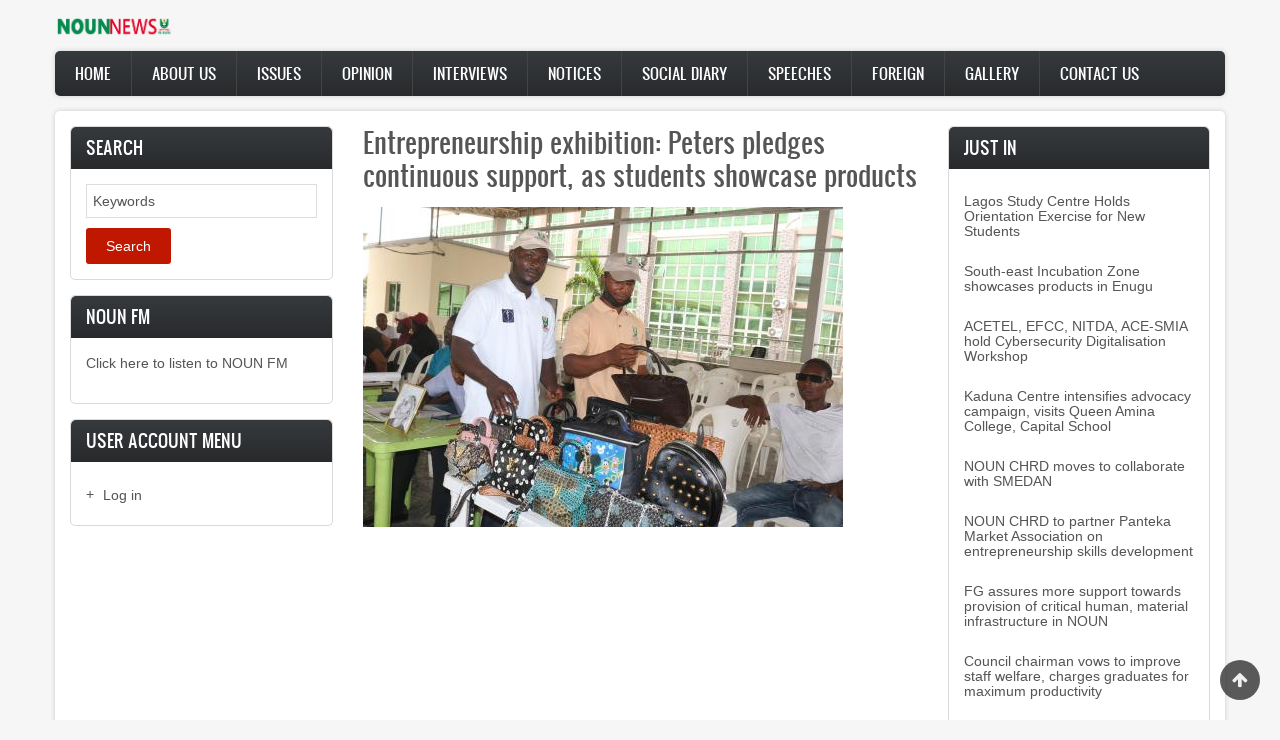

--- FILE ---
content_type: text/html; charset=UTF-8
request_url: https://nounnews.nou.edu.ng/?page=155
body_size: 10398
content:
<!DOCTYPE html>
<html lang="en" dir="ltr" prefix="content: http://purl.org/rss/1.0/modules/content/  dc: http://purl.org/dc/terms/  foaf: http://xmlns.com/foaf/0.1/  og: http://ogp.me/ns#  rdfs: http://www.w3.org/2000/01/rdf-schema#  schema: http://schema.org/  sioc: http://rdfs.org/sioc/ns#  sioct: http://rdfs.org/sioc/types#  skos: http://www.w3.org/2004/02/skos/core#  xsd: http://www.w3.org/2001/XMLSchema# ">
  <head>
    <meta charset="utf-8" />
<meta name="Generator" content="Drupal 8 (https://www.drupal.org)" />
<meta name="MobileOptimized" content="width" />
<meta name="HandheldFriendly" content="true" />
<meta name="viewport" content="width=device-width, initial-scale=1.0" />
<link rel="shortcut icon" href="/themes/contrib/zircon/favicon.ico" type="image/vnd.microsoft.icon" />
<link rel="alternate" type="application/rss+xml" title="" href="https://nounnews.nou.edu.ng/rss.xml" />

    <title>Home | nounnews</title>
    <link rel="stylesheet" media="all" href="/sites/default/files/css/css_hmB9YG0qOXQZizCBOSY088SOlba9zmNa9o7bw5bWHOA.css" />
<link rel="stylesheet" media="all" href="/sites/default/files/css/css_P_hOKTjGw8nL6zxniPIXHQW8W4MN-aly9P7XrgJtweg.css" />
<link rel="stylesheet" media="print" href="/sites/default/files/css/css_47DEQpj8HBSa-_TImW-5JCeuQeRkm5NMpJWZG3hSuFU.css" />
<link rel="stylesheet" media="all" href="/sites/default/files/css/css_n7ULrL0uMb3-h-4H1uzkGwb3cMo-7mBnjf_d_E1i1Gk.css" />

    
<!--[if lte IE 8]>
<script src="/sites/default/files/js/js_VtafjXmRvoUgAzqzYTA3Wrjkx9wcWhjP0G4ZnnqRamA.js"></script>
<![endif]-->

    <meta name="viewport" content="width=device-width, initial-scale=1.0, maximum-scale=1.0, user-scalable=no">
    <meta name="HandheldFriendly" content="true" />
    <meta name="apple-touch-fullscreen" content="YES" />
  </head>
  <body>
    <a href="#main-content" class="visually-hidden focusable">
      Skip to main content
    </a>
    
      <div class="dialog-off-canvas-main-canvas" data-off-canvas-main-canvas>
    <div class="page">
<a name="Top" id="Top"></a>
<header id="header" class="header" role="header">
  <div class="container">
    
       <button type="button" class="navbar-toggle" data-toggle="collapse" data-target="#main-menu-inner">
      <span class="sr-only">Toggle navigation</span>
      <span class="icon-bar"></span>
      <span class="icon-bar"></span>
      <span class="icon-bar"></span>
    </button>

      <div class="region region-header">
    <div id="block-zircon-branding" class="block block-system block-system-branding-block">
  
    
        <a href="/index.php/" rel="home" class="site-logo">
      <img src="/sites/default/files/NOUNNEWS%20LOGO_0.png" alt="Home" />
    </a>
      </div>

  </div>

    
  </div>
</header>

  
      <nav id="main-menu" class="navbar navbar-default" role="navigation">	
  		  <div class="collapse navbar-collapse" id="main-menu-inner">
          <div class="container">
              <div class="region region-main-menu">
    <nav role="navigation" aria-labelledby="block-zircon-main-menu-menu" id="block-zircon-main-menu" class="block block-menu navigation menu--main">
            
  <h2 class="visually-hidden" id="block-zircon-main-menu-menu">Main navigation</h2>
  

        
              <ul class="menu">
                    <li class="menu-item">
        <a href="/index.php/" data-drupal-link-system-path="&lt;front&gt;">Home</a>
              </li>
                <li class="menu-item">
        <a href="/index.php/basic-page/directorate-media-and-publicity" data-drupal-link-system-path="node/142">About Us</a>
              </li>
                <li class="menu-item">
        <a href="/index.php/issues" data-drupal-link-system-path="issues">Issues</a>
              </li>
                <li class="menu-item">
        <a href="/index.php/opinion" data-drupal-link-system-path="opinion">Opinion</a>
              </li>
                <li class="menu-item">
        <a href="/index.php/Interviews" data-drupal-link-system-path="Interviews">Interviews</a>
              </li>
                <li class="menu-item">
        <a href="/index.php/notices" data-drupal-link-system-path="notices">Notices</a>
              </li>
                <li class="menu-item">
        <a href="/index.php/social_diary" data-drupal-link-system-path="social_diary">Social Diary</a>
              </li>
                <li class="menu-item">
        <a href="/index.php/speeches" data-drupal-link-system-path="speeches">Speeches</a>
              </li>
                <li class="menu-item">
        <a href="/index.php/foreign" data-drupal-link-system-path="foreign">Foreign</a>
              </li>
                <li class="menu-item">
        <a href="/index.php/image-gallery" data-drupal-link-system-path="image-gallery">Gallery</a>
              </li>
                <li class="menu-item">
        <a href="/index.php/contact/contact_us" data-drupal-link-system-path="contact/contact_us">Contact Us</a>
              </li>
        </ul>
  


  </nav>

  </div>
						
          </div>
        </div>
    </nav>
  
  
  
  
      

  <section id="main" class="main" role="main">
    <a id="main-content"></a>
    <div class="container">
      <div class="row">
        
                  <aside class="sidebar-first sidebar col-lg-3 col-md-3 col-sm-12 col-xs-12" role="complementary">
              <div class="region region-sidebar-first">
    <div class="search-block-form block block-search container-inline" data-drupal-selector="search-block-form" id="block-zircon-search" role="search">
  
      <h2>Search</h2>
    
      <form action="/index.php/search/node" method="get" id="search-block-form" accept-charset="UTF-8">
  <div class="js-form-item form-item js-form-type-search form-type-search js-form-item-keys form-item-keys form-no-label">
      <label for="edit-keys" class="visually-hidden">Search</label>
        <input title="Enter the terms you wish to search for." data-drupal-selector="edit-keys" type="search" id="edit-keys" name="keys" value="" size="15" maxlength="128" class="form-search" />

        </div>
<div data-drupal-selector="edit-actions" class="form-actions js-form-wrapper form-wrapper" id="edit-actions"><input data-drupal-selector="edit-submit" type="submit" id="edit-submit" value="Search" class="button js-form-submit form-submit" />
</div>

</form>

  </div>
<div id="block-nounfm" class="block block-block-content block-block-content581a2a5c-fdf4-4a07-8974-af6fc99e4e5e">
  
      <h2>NOUN FM</h2>
    
      
            <div class="clearfix text-formatted field field--name-body field--type-text-with-summary field--label-hidden field__item"><p><a href="/basic-page/listen-noun-fm">Click here to listen to NOUN FM</a></p>
</div>
      
  </div>
<nav role="navigation" aria-labelledby="block-useraccountmenu-menu" id="block-useraccountmenu" class="block block-menu navigation menu--account">
      
  <h2 id="block-useraccountmenu-menu">User account menu</h2>
  

        
              <ul class="menu">
                    <li class="menu-item">
        <a href="/index.php/user/login" data-drupal-link-system-path="user/login">Log in</a>
              </li>
        </ul>
  


  </nav>

  </div>

          </aside>
        		
        <div class="content col-lg-6 col-md-6 col-sm-12 col-xs-12">
          

          
                    

          

          
            <div class="region region-content">
    <div class="views-element-container block block-views block-views-blockfrontpage-block-1" id="block-views-block-frontpage-block-1">
  
    
      <div><div>
      
      <div class="view-content">
        <div class="skin-default">
    
    <div id="views_slideshow_cycle_main_frontpage-block_1" class="views_slideshow_cycle_main views_slideshow_main">
    <div id="views_slideshow_cycle_teaser_section_frontpage-block_1"  class="views_slideshow_cycle_teaser_section">
     <div id="views_slideshow_cycle_div_frontpage-block_1_0"  class="views_slideshow_cycle_slide views_slideshow_slide views-row-1 views-row-odd">
      <div  class="views-row views-row-0 views-row-odd views-row-first">
  <div class="views-field views-field-title"><h1 class="field-content"><a href="/article/entrepreneurship-exhibition-peters-pledges-continuous-support-students-showcase-products" hreflang="en">Entrepreneurship exhibition: Peters pledges continuous support, as students showcase products</a></h1></div><div class="views-field views-field-field-image"><div class="field-content">  <a href="/article/entrepreneurship-exhibition-peters-pledges-continuous-support-students-showcase-products" hreflang="en"><img src="/sites/default/files/styles/large/public/images/IMG_8677.JPG?itok=_ssUlVYB" width="480" height="320" alt="entreprnuership" typeof="foaf:Image" class="image-style-large" />

</a>
</div></div><div class="views-field views-field-field-main-image-caption"><div class="field-content"></div></div>
</div>

  </div>

     <div id="views_slideshow_cycle_div_frontpage-block_1_1"  class="views_slideshow_cycle_slide views_slideshow_slide views-row-2 views_slideshow_cycle_hidden views-row-even">
      <div  class="views-row views-row-1 views-row-even">
  <div class="views-field views-field-title"><h1 class="field-content"><a href="/article/arewa-youth-advocacy-good-governance-honours-noun-dvc" hreflang="en">Arewa Youth Advocacy for Good Governance honours NOUN DVC</a></h1></div><div class="views-field views-field-field-image"><div class="field-content">  <a href="/article/arewa-youth-advocacy-good-governance-honours-noun-dvc" hreflang="en"><img src="/sites/default/files/styles/large/public/images/image.jpg?itok=S_XH6BLY" width="360" height="480" alt="Butswat" typeof="foaf:Image" class="image-style-large" />

</a>
</div></div><div class="views-field views-field-field-main-image-caption"><div class="field-content"></div></div>
</div>

  </div>

     <div id="views_slideshow_cycle_div_frontpage-block_1_2"  class="views_slideshow_cycle_slide views_slideshow_slide views-row-3 views_slideshow_cycle_hidden views-row-odd">
      <div  class="views-row views-row-2 views-row-odd">
  <div class="views-field views-field-title"><h1 class="field-content"><a href="/article/kaduna-centre-holds-siwes-defence" hreflang="en">Kaduna centre holds SIWES defence</a></h1></div><div class="views-field views-field-field-image"><div class="field-content">  <a href="/article/kaduna-centre-holds-siwes-defence" hreflang="en"><img src="/sites/default/files/styles/large/public/images/-5976822098104006785_121.jpg?itok=FNLgN1_g" width="480" height="360" alt="SIWES KD" typeof="foaf:Image" class="image-style-large" />

</a>
</div></div><div class="views-field views-field-field-main-image-caption"><div class="field-content"></div></div>
</div>

  </div>

     <div id="views_slideshow_cycle_div_frontpage-block_1_3"  class="views_slideshow_cycle_slide views_slideshow_slide views-row-4 views_slideshow_cycle_hidden views-row-even">
      <div  class="views-row views-row-3 views-row-even">
  <div class="views-field views-field-title"><h1 class="field-content"><a href="/article/vice-chancellors-address-22nd-matriculation-ceremony" hreflang="en">VICE-CHANCELLOR’S ADDRESS TO THE 22ND MATRICULATION CEREMONY </a></h1></div><div class="views-field views-field-field-image"><div class="field-content">  <a href="/article/vice-chancellors-address-22nd-matriculation-ceremony" hreflang="en"><img src="/sites/default/files/styles/large/public/images/IMG_8593.JPG?itok=K1ohaB-W" width="480" height="320" alt="pix" typeof="foaf:Image" class="image-style-large" />

</a>
</div></div><div class="views-field views-field-field-main-image-caption"><div class="field-content"></div></div>
</div>

  </div>

     <div id="views_slideshow_cycle_div_frontpage-block_1_4"  class="views_slideshow_cycle_slide views_slideshow_slide views-row-5 views_slideshow_cycle_hidden views-row-odd">
      <div  class="views-row views-row-4 views-row-odd">
  <div class="views-field views-field-title"><h1 class="field-content"><a href="/article/isua-akoko-centre-organises-second-students-orientation-matriculation-programme" hreflang="en"> Isua-Akoko centre organises second students&#039; orientation, matriculation programme</a></h1></div><div class="views-field views-field-field-image"><div class="field-content">  <a href="/article/isua-akoko-centre-organises-second-students-orientation-matriculation-programme" hreflang="en"><img src="/sites/default/files/styles/large/public/images/PHOTO-2022-04-15-07-35-01.jpg?itok=DrcuN9Ti" width="480" height="360" alt="Isua-Akoko" typeof="foaf:Image" class="image-style-large" />

</a>
</div></div><div class="views-field views-field-field-main-image-caption"><div class="field-content"></div></div>
</div>

  </div>

     <div id="views_slideshow_cycle_div_frontpage-block_1_5"  class="views_slideshow_cycle_slide views_slideshow_slide views-row-6 views_slideshow_cycle_hidden views-row-even">
      <div  class="views-row views-row-5 views-row-even">
  <div class="views-field views-field-title"><h1 class="field-content"><a href="/article/extend-mantra-noun-vc-tells-over-20000-fresh-students" hreflang="en">Extend the mantra of NOUN, VC tells over 20,000 fresh students</a></h1></div><div class="views-field views-field-field-image"><div class="field-content">  <a href="/article/extend-mantra-noun-vc-tells-over-20000-fresh-students" hreflang="en"><img src="/sites/default/files/styles/large/public/images/IMG_8586.JPG?itok=j3XzzMI_" width="480" height="320" alt="VC noun" typeof="foaf:Image" class="image-style-large" />

</a>
</div></div><div class="views-field views-field-field-main-image-caption"><div class="field-content"></div></div>
</div>

  </div>

     <div id="views_slideshow_cycle_div_frontpage-block_1_6"  class="views_slideshow_cycle_slide views_slideshow_slide views-row-7 views_slideshow_cycle_hidden views-row-odd">
      <div  class="views-row views-row-6 views-row-odd">
  <div class="views-field views-field-title"><h1 class="field-content"><a href="/article/oka-akoko-centre-director-visits-community-leaders-abuja" hreflang="en">Oka-Akoko centre director visits community leaders in Abuja</a></h1></div><div class="views-field views-field-field-image"><div class="field-content">  <a href="/article/oka-akoko-centre-director-visits-community-leaders-abuja" hreflang="en"><img src="/sites/default/files/styles/large/public/images/image%2851%29.png?itok=JTpNz1xI" width="360" height="480" alt="OKA-Akoko" typeof="foaf:Image" class="image-style-large" />

</a>
</div></div><div class="views-field views-field-field-main-image-caption"><div class="field-content"></div></div>
</div>

  </div>

     <div id="views_slideshow_cycle_div_frontpage-block_1_7"  class="views_slideshow_cycle_slide views_slideshow_slide views-row-8 views_slideshow_cycle_hidden views-row-even">
      <div  class="views-row views-row-7 views-row-even views-row-last">
  <div class="views-field views-field-title"><h1 class="field-content"><a href="/article/fagge-centre-extends-advocacy-efcc-kano-zonal-command" hreflang="en">Fagge centre extends advocacy to EFCC Kano Zonal Command </a></h1></div><div class="views-field views-field-field-image"><div class="field-content">  <a href="/article/fagge-centre-extends-advocacy-efcc-kano-zonal-command" hreflang="en"><img src="/sites/default/files/styles/large/public/images/IMG-20220411-WA0005.jpg?itok=lz_kkJzh" width="480" height="360" alt="fagge centre" typeof="foaf:Image" class="image-style-large" />

</a>
</div></div><div class="views-field views-field-field-main-image-caption"><div class="field-content"></div></div>
</div>

  </div>

  </div>

</div>


        </div>

    </div>
  
        <nav class="pager" role="navigation" aria-labelledby="pagination-heading--2">
    <h4 id="pagination-heading--2" class="visually-hidden">Pagination</h4>
    <ul class="pager__items js-pager__items">
                    <li class="pager__item pager__item--first">
          <a href="?page=0" title="Go to first page">
            <span class="visually-hidden">First page</span>
            <span aria-hidden="true">« First</span>
          </a>
        </li>
                          <li class="pager__item pager__item--previous">
          <a href="?page=154" title="Go to previous page" rel="prev">
            <span class="visually-hidden">Previous page</span>
            <span aria-hidden="true">‹ Previous</span>
          </a>
        </li>
                          <li class="pager__item pager__item--ellipsis" role="presentation">&hellip;</li>
                          <li class="pager__item">
                                          <a href="?page=151" title="Go to page 152">
            <span class="visually-hidden">
              Page
            </span>152</a>
        </li>
              <li class="pager__item">
                                          <a href="?page=152" title="Go to page 153">
            <span class="visually-hidden">
              Page
            </span>153</a>
        </li>
              <li class="pager__item">
                                          <a href="?page=153" title="Go to page 154">
            <span class="visually-hidden">
              Page
            </span>154</a>
        </li>
              <li class="pager__item">
                                          <a href="?page=154" title="Go to page 155">
            <span class="visually-hidden">
              Page
            </span>155</a>
        </li>
              <li class="pager__item is-active">
                                          <a href="?page=155" title="Current page">
            <span class="visually-hidden">
              Current page
            </span>156</a>
        </li>
              <li class="pager__item">
                                          <a href="?page=156" title="Go to page 157">
            <span class="visually-hidden">
              Page
            </span>157</a>
        </li>
              <li class="pager__item">
                                          <a href="?page=157" title="Go to page 158">
            <span class="visually-hidden">
              Page
            </span>158</a>
        </li>
              <li class="pager__item">
                                          <a href="?page=158" title="Go to page 159">
            <span class="visually-hidden">
              Page
            </span>159</a>
        </li>
              <li class="pager__item">
                                          <a href="?page=159" title="Go to page 160">
            <span class="visually-hidden">
              Page
            </span>160</a>
        </li>
                          <li class="pager__item pager__item--ellipsis" role="presentation">&hellip;</li>
                          <li class="pager__item pager__item--next">
          <a href="?page=156" title="Go to next page" rel="next">
            <span class="visually-hidden">Next page</span>
            <span aria-hidden="true">Next ›</span>
          </a>
        </li>
                          <li class="pager__item pager__item--last">
          <a href="?page=216" title="Go to last page">
            <span class="visually-hidden">Last page</span>
            <span aria-hidden="true">Last »</span>
          </a>
        </li>
          </ul>
  </nav>

          </div>
</div>

  </div>
<div id="block-zircon-content" class="block block-system block-system-main-block">
  
    
      <div class="views-element-container"><div>
      
      <div class="view-content">
          <div class="views-row">
<article data-history-node-id="634" role="article" about="/article/retridol-sotunsa-danso-arulogun-muazu-discussants-april-odl-discourse" typeof="schema:Article" class="node node--type-article node--promoted node--view-mode-teaser">

  
      <h2>
      <a href="/article/retridol-sotunsa-danso-arulogun-muazu-discussants-april-odl-discourse" rel="bookmark"><span property="schema:name" class="field field--name-title field--type-string field--label-hidden">RETRIDOL: Sotunsa, Danso, Arulogun, Mu’azu  as discussants for April ODL discourse</span>
</a>
    </h2>
      <span property="schema:name" content="RETRIDOL: Sotunsa, Danso, Arulogun, Mu’azu  as discussants for April ODL discourse" class="rdf-meta hidden"></span>
  <span property="schema:interactionCount" content="UserComments:0" class="rdf-meta hidden"></span>


  
  <div class="node__content">
    
            <div class="field field--name-field-image field--type-image field--label-hidden field__item">  <a href="/article/retridol-sotunsa-danso-arulogun-muazu-discussants-april-odl-discourse" hreflang="en"><img property="schema:image" src="/sites/default/files/styles/medium/public/images/RETRDOL_APRIL-1.jpg?itok=wLwjDaQU" width="220" height="124" alt="retridol lec" typeof="foaf:Image" class="image-style-medium" />

</a>
</div>
      
            <div class="field field--name-field-date field--type-datetime field--label-hidden field__item"><time datetime="2022-04-25T11:31:06Z" class="datetime">April 25, 2022</time>
</div>
      
            <div property="schema:text" class="clearfix text-formatted field field--name-body field--type-text-with-summary field--label-hidden field__item"><p><span><span><span><span><span>The Regional Training &amp; Research Institute for Distance and Open Learning (RETRIDOL), National Open University of Nigeria (NOUN), has concluded arrangements for the April edition of the Open and Distance Learning (ODL) monthly discourse.</span></span></span></div>
        <div class="node__links">
    <ul class="links inline"><li class="node-readmore"><a href="/article/retridol-sotunsa-danso-arulogun-muazu-discussants-april-odl-discourse" rel="tag" title="RETRIDOL: Sotunsa, Danso, Arulogun, Mu’azu  as discussants for April ODL discourse" hreflang="en">Read more<span class="visually-hidden"> about RETRIDOL: Sotunsa, Danso, Arulogun, Mu’azu  as discussants for April ODL discourse</span></a></li><li class="comment-forbidden"><a href="/user/login?destination=/article/retridol-sotunsa-danso-arulogun-muazu-discussants-april-odl-discourse%23comment-form">Log in</a> to post comments</li><li class="statistics-counter">195 views</li></ul>  </div>

  </div>

</article>
</div>
    <div class="views-row">
<article data-history-node-id="636" role="article" about="/article/noun-senior-staff-undergo-life-management-training" typeof="schema:Article" class="node node--type-article node--promoted node--view-mode-teaser">

  
      <h2>
      <a href="/article/noun-senior-staff-undergo-life-management-training" rel="bookmark"><span property="schema:name" class="field field--name-title field--type-string field--label-hidden">NOUN senior staff undergo life management training</span>
</a>
    </h2>
      <span property="schema:name" content="NOUN senior staff undergo life management training" class="rdf-meta hidden"></span>
  <span property="schema:interactionCount" content="UserComments:0" class="rdf-meta hidden"></span>


  
  <div class="node__content">
    
            <div class="field field--name-field-image field--type-image field--label-hidden field__item">  <a href="/article/noun-senior-staff-undergo-life-management-training" hreflang="en"><img property="schema:image" src="/sites/default/files/styles/medium/public/images/IMG_8517.JPG?itok=vobulkEi" width="220" height="147" alt="Training" typeof="foaf:Image" class="image-style-medium" />

</a>
</div>
      
            <div class="field field--name-field-date field--type-datetime field--label-hidden field__item"><time datetime="2022-04-22T13:43:28Z" class="datetime">April 22, 2022</time>
</div>
      
            <div property="schema:text" class="clearfix text-formatted field field--name-body field--type-text-with-summary field--label-hidden field__item"><p><span><span><span><span>The Directorate of Staff Training and Development</span></span><span><span> (</span></span><span><span>NOUN</span></span><span><span>),</span></span><span><span> in collaboration with Sages and Scribes Consultants</span></span><span><span>,</span></span> <span><span>has </div>
        <div class="node__links">
    <ul class="links inline"><li class="node-readmore"><a href="/article/noun-senior-staff-undergo-life-management-training" rel="tag" title="NOUN senior staff undergo life management training" hreflang="en">Read more<span class="visually-hidden"> about NOUN senior staff undergo life management training</span></a></li><li class="comment-forbidden"><a href="/user/login?destination=/article/noun-senior-staff-undergo-life-management-training%23comment-form">Log in</a> to post comments</li><li class="statistics-counter">504 views</li></ul>  </div>

  </div>

</article>
</div>
    <div class="views-row">
<article data-history-node-id="633" role="article" about="/article/world-bank-afd-team-tours-acetel-assessment" typeof="schema:Article" class="node node--type-article node--promoted node--view-mode-teaser">

  
      <h2>
      <a href="/article/world-bank-afd-team-tours-acetel-assessment" rel="bookmark"><span property="schema:name" class="field field--name-title field--type-string field--label-hidden">World Bank, AFD team tours ACETEL for assessment</span>
</a>
    </h2>
      <span property="schema:name" content="World Bank, AFD team tours ACETEL for assessment" class="rdf-meta hidden"></span>
  <span property="schema:interactionCount" content="UserComments:0" class="rdf-meta hidden"></span>


  
  <div class="node__content">
    
            <div class="field field--name-field-image field--type-image field--label-hidden field__item">  <a href="/article/world-bank-afd-team-tours-acetel-assessment" hreflang="en"><img property="schema:image" src="/sites/default/files/styles/medium/public/images/IMG_8825.jpg?itok=Peo674Cn" width="220" height="147" alt="acetel&#039;s tour" typeof="foaf:Image" class="image-style-medium" />

</a>
</div>
      
            <div class="field field--name-field-date field--type-datetime field--label-hidden field__item"><time datetime="2022-04-22T13:22:57Z" class="datetime">April 22, 2022</time>
</div>
      
            <div property="schema:text" class="clearfix text-formatted field field--name-body field--type-text-with-summary field--label-hidden field__item"><p><span><span><span><span><span><span>A </span></span><span><span>2-</span></span><span><span>man delegation from the </span></span><span><span>W</span></span><span><span>orld </span></span><span><span>B</span></span><span><span>ank and French Development Agency (FDA) has visited the African Centre</div>
        <div class="node__links">
    <ul class="links inline"><li class="node-readmore"><a href="/article/world-bank-afd-team-tours-acetel-assessment" rel="tag" title="World Bank, AFD team tours ACETEL for assessment" hreflang="en">Read more<span class="visually-hidden"> about World Bank, AFD team tours ACETEL for assessment</span></a></li><li class="comment-forbidden"><a href="/user/login?destination=/article/world-bank-afd-team-tours-acetel-assessment%23comment-form">Log in</a> to post comments</li><li class="statistics-counter">236 views</li></ul>  </div>

  </div>

</article>
</div>
    <div class="views-row">
<article data-history-node-id="630" role="article" about="/article/noun-fm-back" typeof="schema:Article" class="node node--type-article node--promoted node--view-mode-teaser">

  
      <h2>
      <a href="/article/noun-fm-back" rel="bookmark"><span property="schema:name" class="field field--name-title field--type-string field--label-hidden">NOUN FM is back!</span>
</a>
    </h2>
      <span property="schema:name" content="NOUN FM is back!" class="rdf-meta hidden"></span>
  <span property="schema:interactionCount" content="UserComments:0" class="rdf-meta hidden"></span>


  
  <div class="node__content">
    
            <div class="field field--name-field-image field--type-image field--label-hidden field__item">  <a href="/article/noun-fm-back" hreflang="en"><img property="schema:image" src="/sites/default/files/styles/medium/public/images/image%20%28100%29.png?itok=r4I_mQef" width="220" height="220" alt="PIX" typeof="foaf:Image" class="image-style-medium" />

</a>
</div>
      
            <div class="field field--name-field-date field--type-datetime field--label-hidden field__item"><time datetime="2022-04-22T12:03:29Z" class="datetime">April 22, 2022</time>
</div>
      
            <div property="schema:text" class="clearfix text-formatted field field--name-body field--type-text-with-summary field--label-hidden field__item"><p><span><span><span><span><span>Your darling learning station, NOUN Radio <em><strong>105.9 FM, </strong></em>Lagos is back on air with robust packages</span></span></span></span></span></p></div>
        <div class="node__links">
    <ul class="links inline"><li class="node-readmore"><a href="/article/noun-fm-back" rel="tag" title="NOUN FM is back!" hreflang="en">Read more<span class="visually-hidden"> about NOUN FM is back!</span></a></li><li class="comment-forbidden"><a href="/user/login?destination=/article/noun-fm-back%23comment-form">Log in</a> to post comments</li><li class="statistics-counter">296 views</li></ul>  </div>

  </div>

</article>
</div>
    <div class="views-row">
<article data-history-node-id="629" role="article" about="/article/don-decries-enrolment-apathy-agricultural-programmes" typeof="schema:Article" class="node node--type-article node--promoted node--view-mode-teaser">

  
      <h2>
      <a href="/article/don-decries-enrolment-apathy-agricultural-programmes" rel="bookmark"><span property="schema:name" class="field field--name-title field--type-string field--label-hidden">Don decries enrolment apathy in agricultural programmes</span>
</a>
    </h2>
      <span property="schema:name" content="Don decries enrolment apathy in agricultural programmes" class="rdf-meta hidden"></span>
  <span property="schema:interactionCount" content="UserComments:0" class="rdf-meta hidden"></span>


  
  <div class="node__content">
    
            <div class="field field--name-field-image field--type-image field--label-hidden field__item">  <a href="/article/don-decries-enrolment-apathy-agricultural-programmes" hreflang="en"><img property="schema:image" src="/sites/default/files/styles/medium/public/images/image%2854%29.png?itok=Pogn9HtH" width="220" height="165" alt="amini" typeof="foaf:Image" class="image-style-medium" />

</a>
</div>
      
            <div class="field field--name-field-date field--type-datetime field--label-hidden field__item"><time datetime="2022-04-21T12:46:34Z" class="datetime">April 21, 2022</time>
</div>
      
            <div property="schema:text" class="clearfix text-formatted field field--name-body field--type-text-with-summary field--label-hidden field__item"><p><span><span><span>A university don and professor of Measurement and Evaluation, Prof. Clifford Moses Amini, has expressed serious concern over lack of interest by the people of Bayelsa State to enroll in Agriculture-related programmes.</span></span><br />
</div>
        <div class="node__links">
    <ul class="links inline"><li class="node-readmore"><a href="/article/don-decries-enrolment-apathy-agricultural-programmes" rel="tag" title="Don decries enrolment apathy in agricultural programmes" hreflang="en">Read more<span class="visually-hidden"> about Don decries enrolment apathy in agricultural programmes</span></a></li><li class="comment-forbidden"><a href="/user/login?destination=/article/don-decries-enrolment-apathy-agricultural-programmes%23comment-form">Log in</a> to post comments</li><li class="statistics-counter">128 views</li></ul>  </div>

  </div>

</article>
</div>
    <div class="views-row">
<article data-history-node-id="628" role="article" about="/article/pop-exam-enugu-anambra-excellent-dvc" typeof="schema:Article" class="node node--type-article node--promoted node--view-mode-teaser">

  
      <h2>
      <a href="/article/pop-exam-enugu-anambra-excellent-dvc" rel="bookmark"><span property="schema:name" class="field field--name-title field--type-string field--label-hidden">POP exam in Enugu, Anambra excellent - DVC  </span>
</a>
    </h2>
      <span property="schema:name" content="POP exam in Enugu, Anambra excellent - DVC  " class="rdf-meta hidden"></span>
  <span property="schema:interactionCount" content="UserComments:0" class="rdf-meta hidden"></span>


  
  <div class="node__content">
    
            <div class="field field--name-field-image field--type-image field--label-hidden field__item">  <a href="/article/pop-exam-enugu-anambra-excellent-dvc" hreflang="en"><img property="schema:image" src="/sites/default/files/styles/medium/public/images/PHOTO-2022-04-20-18-34-40.jpg?itok=d8jblhQd" width="220" height="124" alt="pop" typeof="foaf:Image" class="image-style-medium" />

</a>
</div>
      
            <div class="field field--name-field-date field--type-datetime field--label-hidden field__item"><time datetime="2022-04-21T11:21:18Z" class="datetime">April 21, 2022</time>
</div>
      
            <div property="schema:text" class="clearfix text-formatted field field--name-body field--type-text-with-summary field--label-hidden field__item"><p><span><span><span>The administration and conduct of 2022_1 Pen-</span></span><span><span>o</span></span><span><span>n-Paper (PoP) examination was excellent, the Deputy Vice-Chancellor (Academic), Prof. Uduma Oji Uduma, has said. </span></span><br />
</div>
        <div class="node__links">
    <ul class="links inline"><li class="node-readmore"><a href="/article/pop-exam-enugu-anambra-excellent-dvc" rel="tag" title="POP exam in Enugu, Anambra excellent - DVC  " hreflang="en">Read more<span class="visually-hidden"> about POP exam in Enugu, Anambra excellent - DVC  </span></a></li><li class="comment-forbidden"><a href="/user/login?destination=/article/pop-exam-enugu-anambra-excellent-dvc%23comment-form">Log in</a> to post comments</li><li class="statistics-counter">145 views</li></ul>  </div>

  </div>

</article>
</div>
    <div class="views-row">
<article data-history-node-id="627" role="article" about="/article/butswat-monitors-exams-maiduguri-study-centre" typeof="schema:Article" class="node node--type-article node--promoted node--view-mode-teaser">

  
      <h2>
      <a href="/article/butswat-monitors-exams-maiduguri-study-centre" rel="bookmark"><span property="schema:name" class="field field--name-title field--type-string field--label-hidden">Butswat monitors exams at Maiduguri Study Centre</span>
</a>
    </h2>
      <span property="schema:name" content="Butswat monitors exams at Maiduguri Study Centre" class="rdf-meta hidden"></span>
  <span property="schema:interactionCount" content="UserComments:0" class="rdf-meta hidden"></span>


  
  <div class="node__content">
    
            <div class="field field--name-field-image field--type-image field--label-hidden field__item">  <a href="/article/butswat-monitors-exams-maiduguri-study-centre" hreflang="en"><img property="schema:image" src="/sites/default/files/styles/medium/public/images/PHOTO-2022-04-20-12-01-39.jpg?itok=uj0k03Cp" width="220" height="165" alt="Butswat in Maiduguri" typeof="foaf:Image" class="image-style-medium" />

</a>
</div>
      
            <div class="field field--name-field-date field--type-datetime field--label-hidden field__item"><time datetime="2022-04-20T13:50:32Z" class="datetime">April 20, 2022</time>
</div>
      
            <div property="schema:text" class="clearfix text-formatted field field--name-body field--type-text-with-summary field--label-hidden field__item"><p><span><span><span><span>The Deputy Vice-Chan</span></span><span><span>cell</span></span><span><span>or, </span></span><span><span>A</span></span><span><span>dministration, National Open University of Nigeria (NOUN), Prof.</div>
        <div class="node__links">
    <ul class="links inline"><li class="node-readmore"><a href="/article/butswat-monitors-exams-maiduguri-study-centre" rel="tag" title="Butswat monitors exams at Maiduguri Study Centre" hreflang="en">Read more<span class="visually-hidden"> about Butswat monitors exams at Maiduguri Study Centre</span></a></li><li class="comment-forbidden"><a href="/user/login?destination=/article/butswat-monitors-exams-maiduguri-study-centre%23comment-form">Log in</a> to post comments</li><li class="statistics-counter">179 views</li></ul>  </div>

  </div>

</article>
</div>
    <div class="views-row">
<article data-history-node-id="626" role="article" about="/article/uduma-okpala-commend-smooth-take-exam" typeof="schema:Article" class="node node--type-article node--promoted node--view-mode-teaser">

  
      <h2>
      <a href="/article/uduma-okpala-commend-smooth-take-exam" rel="bookmark"><span property="schema:name" class="field field--name-title field--type-string field--label-hidden">Uduma, Okpala commend smooth-take off of exam </span>
</a>
    </h2>
      <span property="schema:name" content="Uduma, Okpala commend smooth-take off of exam " class="rdf-meta hidden"></span>
  <span property="schema:interactionCount" content="UserComments:0" class="rdf-meta hidden"></span>


  
  <div class="node__content">
    
            <div class="field field--name-field-image field--type-image field--label-hidden field__item">  <a href="/article/uduma-okpala-commend-smooth-take-exam" hreflang="en"><img property="schema:image" src="/sites/default/files/styles/medium/public/images/image%2853%29.png?itok=9EwN9FNz" width="124" height="220" alt="UDUMA" typeof="foaf:Image" class="image-style-medium" />

</a>
</div>
      
            <div class="field field--name-field-date field--type-datetime field--label-hidden field__item"><time datetime="2022-04-20T13:40:20Z" class="datetime">April 20, 2022</time>
</div>
      
            <div property="schema:text" class="clearfix text-formatted field field--name-body field--type-text-with-summary field--label-hidden field__item"><p><span><span><span>The Deputy Vice-Chancellor ( Academic), Prof. Uduma Oji Uduma, has commended the smooth-take off of the administration and conduct of 2022_1 Pen-On-Paper (POP) examination. </span></span><br />
</div>
        <div class="node__links">
    <ul class="links inline"><li class="node-readmore"><a href="/article/uduma-okpala-commend-smooth-take-exam" rel="tag" title="Uduma, Okpala commend smooth-take off of exam " hreflang="en">Read more<span class="visually-hidden"> about Uduma, Okpala commend smooth-take off of exam </span></a></li><li class="comment-forbidden"><a href="/user/login?destination=/article/uduma-okpala-commend-smooth-take-exam%23comment-form">Log in</a> to post comments</li><li class="statistics-counter">144 views</li></ul>  </div>

  </div>

</article>
</div>

    </div>
  
        <nav class="pager" role="navigation" aria-labelledby="pagination-heading">
    <h4 id="pagination-heading" class="visually-hidden">Pagination</h4>
    <ul class="pager__items js-pager__items">
                    <li class="pager__item pager__item--first">
          <a href="?page=0" title="Go to first page">
            <span class="visually-hidden">First page</span>
            <span aria-hidden="true">« First</span>
          </a>
        </li>
                          <li class="pager__item pager__item--previous">
          <a href="?page=154" title="Go to previous page" rel="prev">
            <span class="visually-hidden">Previous page</span>
            <span aria-hidden="true">‹ Previous</span>
          </a>
        </li>
                          <li class="pager__item pager__item--ellipsis" role="presentation">&hellip;</li>
                          <li class="pager__item">
                                          <a href="?page=151" title="Go to page 152">
            <span class="visually-hidden">
              Page
            </span>152</a>
        </li>
              <li class="pager__item">
                                          <a href="?page=152" title="Go to page 153">
            <span class="visually-hidden">
              Page
            </span>153</a>
        </li>
              <li class="pager__item">
                                          <a href="?page=153" title="Go to page 154">
            <span class="visually-hidden">
              Page
            </span>154</a>
        </li>
              <li class="pager__item">
                                          <a href="?page=154" title="Go to page 155">
            <span class="visually-hidden">
              Page
            </span>155</a>
        </li>
              <li class="pager__item is-active">
                                          <a href="?page=155" title="Current page">
            <span class="visually-hidden">
              Current page
            </span>156</a>
        </li>
              <li class="pager__item">
                                          <a href="?page=156" title="Go to page 157">
            <span class="visually-hidden">
              Page
            </span>157</a>
        </li>
              <li class="pager__item">
                                          <a href="?page=157" title="Go to page 158">
            <span class="visually-hidden">
              Page
            </span>158</a>
        </li>
              <li class="pager__item">
                                          <a href="?page=158" title="Go to page 159">
            <span class="visually-hidden">
              Page
            </span>159</a>
        </li>
              <li class="pager__item">
                                          <a href="?page=159" title="Go to page 160">
            <span class="visually-hidden">
              Page
            </span>160</a>
        </li>
                          <li class="pager__item pager__item--ellipsis" role="presentation">&hellip;</li>
                          <li class="pager__item pager__item--next">
          <a href="?page=156" title="Go to next page" rel="next">
            <span class="visually-hidden">Next page</span>
            <span aria-hidden="true">Next ›</span>
          </a>
        </li>
                          <li class="pager__item pager__item--last">
          <a href="?page=219" title="Go to last page">
            <span class="visually-hidden">Last page</span>
            <span aria-hidden="true">Last »</span>
          </a>
        </li>
          </ul>
  </nav>

              <div class="feed-icons">
      <a href="https://nounnews.nou.edu.ng/rss.xml" class="feed-icon">
  Subscribe to 
</a>

    </div>
  </div>
</div>

  </div>
<div id="block-socialsharingblock" class="block block-social-media block-social-sharing-block">
  
      <h2>Social Sharing block</h2>
    
      

<div class="social-media-sharing">
  <ul class="">
                    <li>
        <a    target="_blank"  rel="nooopener noreffer"  class="facebook-share share"   href="http://www.facebook.com/share.php?u=https://nounnews.nou.edu.ng/node&amp;title="
          title="Facebook">
                      <img alt="Facebook" src="https://nounnews.nou.edu.ng/modules/contrib/social_media/icons/facebook_share.svg">
                  </a>

      </li>
                <li>
        <a    target="_blank"  rel="nooopener noreffer"  class="facebook-msg share"   onclick="FB.ui({method: &#039;send&#039;,link: &#039;https://nounnews.nou.edu.ng/node&#039;})"
          title="Facebook messenger">
                      <img alt="Facebook messenger" src="https://nounnews.nou.edu.ng/modules/contrib/social_media/icons/facebook_msg.svg">
                  </a>

      </li>
                <li>
        <a    target="_blank"  rel="nooopener noreffer"  class="linkedin share"   href="http://www.linkedin.com/shareArticle?mini=true&amp;url=https://nounnews.nou.edu.ng/node&amp;title=&amp;source=https://nounnews.nou.edu.ng/node"
          title="Linkedin">
                      <img alt="Linkedin" src="https://nounnews.nou.edu.ng/modules/contrib/social_media/icons/linkedin.svg">
                  </a>

      </li>
                <li>
        <a    target="_blank"  rel="nooopener noreffer"  class="twitter share"   href="https://twitter.com/intent/tweet?url=https://nounnews.nou.edu.ng/node&amp;url=https://nounnews.nou.edu.ng/node&amp;hashtags=Hashtag"
          title="Twitter">
                      <img alt="Twitter" src="https://nounnews.nou.edu.ng/modules/contrib/social_media/icons/twitter.svg">
                  </a>

      </li>
                <li>
        <a    target="_blank"  rel="nooopener noreffer"  class="pinterest share"   href="https://www.pinterest.com/pin/create/button/?url=https://nounnews.nou.edu.ng/node&amp;description="
          title="Pinterest">
                      <img alt="Pinterest" src="https://nounnews.nou.edu.ng/modules/contrib/social_media/icons/pinterest.svg">
                  </a>

      </li>
                <li>
        <a      class="email share"   href="mailto:?subject=&amp;body=Check out this site https://nounnews.nou.edu.ng/node"
          title="Email">
                      <img alt="Email" src="https://nounnews.nou.edu.ng/modules/contrib/social_media/icons/email.svg">
                  </a>

      </li>
      </ul>
</div>


  </div>

  </div>


          <!---->
        </div>

                  <aside class="sidebar-second sidebar col-lg-3 col-md-3 col-sm-12 col-xs-12" role="complementary">
              <div class="region region-sidebar-second">
    <div class="views-element-container block block-views block-views-blockfrontpage-block-2" id="block-views-block-frontpage-block-2">
  
      <h2>Just In</h2>
    
      <div><div>
      
      <div class="view-content">
      <table class="views-table views-view-table cols-0">
      <tbody>
          <tr>
                                                                                        <td class="views-field views-field-title"><h6>
                              <a href="/index.php/article/lagos-study-centre-holds-orientation-exercise-new-students-0" hreflang="en">Lagos Study Centre Holds Orientation Exercise for New Students</a>
                            </h6>          </td>
              </tr>
          <tr>
                                                                                        <td class="views-field views-field-title"><h6>
                              <a href="/index.php/article/south-east-incubation-zone-showcases-products-enugu" hreflang="en">South-east Incubation Zone showcases products in Enugu  </a>
                            </h6>          </td>
              </tr>
          <tr>
                                                                                        <td class="views-field views-field-title"><h6>
                              <a href="/index.php/article/acetel-efcc-nitda-ace-smia-hold-cybersecurity-digitalisation-workshop-0" hreflang="en">ACETEL, EFCC, NITDA, ACE-SMIA hold Cybersecurity Digitalisation Workshop</a>
                            </h6>          </td>
              </tr>
          <tr>
                                                                                        <td class="views-field views-field-title"><h6>
                              <a href="/index.php/article/kaduna-centre-intensifies-advocacy-campaign-visits-queen-amina-college-capital-school" hreflang="en">Kaduna Centre intensifies advocacy campaign, visits Queen Amina College, Capital School</a>
                            </h6>          </td>
              </tr>
          <tr>
                                                                                        <td class="views-field views-field-title"><h6>
                              <a href="/index.php/article/noun-chrd-moves-collaborate-smedan" hreflang="en">NOUN CHRD moves to collaborate with SMEDAN</a>
                            </h6>          </td>
              </tr>
          <tr>
                                                                                        <td class="views-field views-field-title"><h6>
                              <a href="/index.php/article/noun-chrd-partner-panteka-market-association-entrepreneurship-skills-development" hreflang="en">NOUN CHRD to partner Panteka Market Association on entrepreneurship skills development</a>
                            </h6>          </td>
              </tr>
          <tr>
                                                                                        <td class="views-field views-field-title"><h6>
                              <a href="/index.php/article/fg-assures-more-support-towards-provision-critical-human-material-infrastructure-noun" hreflang="en">FG assures more support towards provision of critical human, material infrastructure in  NOUN </a>
                            </h6>          </td>
              </tr>
          <tr>
                                                                                        <td class="views-field views-field-title"><h6>
                              <a href="/index.php/article/council-chairman-vows-improve-staff-welfare-charges-graduates-maximum-productivity" hreflang="en">Council chairman vows to improve staff welfare, charges graduates for maximum productivity </a>
                            </h6>          </td>
              </tr>
      </tbody>
</table>

    </div>
  
        <nav class="pager" role="navigation" aria-labelledby="pagination-heading">
    <h4 id="pagination-heading" class="visually-hidden">Pagination</h4>
    <ul class="pager__items js-pager__items">
                    <li class="pager__item pager__item--first">
          <a href="?page=0" title="Go to first page">
            <span class="visually-hidden">First page</span>
            <span aria-hidden="true">« First</span>
          </a>
        </li>
                          <li class="pager__item pager__item--previous">
          <a href="?page=154" title="Go to previous page" rel="prev">
            <span class="visually-hidden">Previous page</span>
            <span aria-hidden="true">‹ Previous</span>
          </a>
        </li>
                          <li class="pager__item pager__item--ellipsis" role="presentation">&hellip;</li>
                          <li class="pager__item">
                                          <a href="?page=151" title="Go to page 152">
            <span class="visually-hidden">
              Page
            </span>152</a>
        </li>
              <li class="pager__item">
                                          <a href="?page=152" title="Go to page 153">
            <span class="visually-hidden">
              Page
            </span>153</a>
        </li>
              <li class="pager__item">
                                          <a href="?page=153" title="Go to page 154">
            <span class="visually-hidden">
              Page
            </span>154</a>
        </li>
              <li class="pager__item">
                                          <a href="?page=154" title="Go to page 155">
            <span class="visually-hidden">
              Page
            </span>155</a>
        </li>
              <li class="pager__item is-active">
                                          <a href="?page=155" title="Current page">
            <span class="visually-hidden">
              Current page
            </span>156</a>
        </li>
              <li class="pager__item">
                                          <a href="?page=156" title="Go to page 157">
            <span class="visually-hidden">
              Page
            </span>157</a>
        </li>
              <li class="pager__item">
                                          <a href="?page=157" title="Go to page 158">
            <span class="visually-hidden">
              Page
            </span>158</a>
        </li>
              <li class="pager__item">
                                          <a href="?page=158" title="Go to page 159">
            <span class="visually-hidden">
              Page
            </span>159</a>
        </li>
              <li class="pager__item">
                                          <a href="?page=159" title="Go to page 160">
            <span class="visually-hidden">
              Page
            </span>160</a>
        </li>
                          <li class="pager__item pager__item--ellipsis" role="presentation">&hellip;</li>
                          <li class="pager__item pager__item--next">
          <a href="?page=156" title="Go to next page" rel="next">
            <span class="visually-hidden">Next page</span>
            <span aria-hidden="true">Next ›</span>
          </a>
        </li>
                          <li class="pager__item pager__item--last">
          <a href="?page=208" title="Go to last page">
            <span class="visually-hidden">Last page</span>
            <span aria-hidden="true">Last »</span>
          </a>
        </li>
          </ul>
  </nav>

          </div>
</div>

  </div>
<div id="block-nounfm-2" class="block block-block-content block-block-content581a2a5c-fdf4-4a07-8974-af6fc99e4e5e">
  
      <h2>NOUN FM</h2>
    
      
            <div class="clearfix text-formatted field field--name-body field--type-text-with-summary field--label-hidden field__item"><p><a href="/basic-page/listen-noun-fm">Click here to listen to NOUN FM</a></p>
</div>
      
  </div>

  </div>

          </aside>
              </div>
    </div>
  </section>

      <section id="panel_first" class="panel_first">
      <div class="container">
        <div class="row">
          <div class="col-lg-12 col-md-12 col-sm-12 col-xs-12">
              <div class="region region-panel-first-1">
    <div class="views-element-container block block-views block-views-blockfrontpage-block-3" id="block-views-block-frontpage-block-3">
  
    
      <div><div>
      
      <div class="view-empty">
      No front page content has been created yet.<br />Follow the <a target="_blank" href="https://www.drupal.org/docs/user_guide/en/index.html">User Guide</a> to start building your site.
    </div>
  
        <nav class="pager" role="navigation" aria-labelledby="pagination-heading--2">
    <h4 id="pagination-heading--2" class="visually-hidden">Pagination</h4>
    <ul class="pager__items js-pager__items">
                    <li class="pager__item pager__item--first">
          <a href="?page=0" title="Go to first page">
            <span class="visually-hidden">First page</span>
            <span aria-hidden="true">« First</span>
          </a>
        </li>
                          <li class="pager__item pager__item--previous">
          <a href="?page=2" title="Go to previous page" rel="prev">
            <span class="visually-hidden">Previous page</span>
            <span aria-hidden="true">‹ Previous</span>
          </a>
        </li>
                                      <li class="pager__item">
                                          <a href="?page=0" title="Go to page 1">
            <span class="visually-hidden">
              Page
            </span>1</a>
        </li>
              <li class="pager__item">
                                          <a href="?page=1" title="Go to page 2">
            <span class="visually-hidden">
              Page
            </span>2</a>
        </li>
              <li class="pager__item">
                                          <a href="?page=2" title="Go to page 3">
            <span class="visually-hidden">
              Page
            </span>3</a>
        </li>
              <li class="pager__item is-active">
                                          <a href="?page=3" title="Current page">
            <span class="visually-hidden">
              Current page
            </span>4</a>
        </li>
                                              </ul>
  </nav>

          </div>
</div>

  </div>

  </div>

          </div>
        </div>
      </div>
    </section>
      
      <section id="panel_second" class="panel_second">
      <div class="container">
        <div class="row">
          <div class="col-lg-3 col-md-3 col-sm-12 col-xs-12">
              <div class="region region-panel-second-1">
    <div class="views-element-container block block-views block-views-blockmagazine-cover-block-1" id="block-views-block-magazine-cover-block-1">
  
      <h2>Magazine Cover</h2>
    
      <div><div>
      
      <div class="view-content">
        <div class="skin-default">
    
    <div id="views_slideshow_cycle_main_magazine_cover-block_1" class="views_slideshow_cycle_main views_slideshow_main">
    <div id="views_slideshow_cycle_teaser_section_magazine_cover-block_1"  class="views_slideshow_cycle_teaser_section">
     <div id="views_slideshow_cycle_div_magazine_cover-block_1_0"  class="views_slideshow_cycle_slide views_slideshow_slide views-row-1 views-row-odd">
      <div  class="views-row views-row-0 views-row-odd views-row-first">
  <div class="views-field views-field-name"><span class="field-content"><a href="/index.php/issues/issues" hreflang="en">Vol. 38 No.9</a></span></div><div class="views-field views-field-field-cover"><div class="field-content">  <a href="/index.php/issues/issues" hreflang="en"><img src="/sites/default/files/styles/medium/public/images/cover1.JPG?itok=-6USrrAw" width="160" height="220" alt="cover photo" typeof="foaf:Image" class="image-style-medium" />

</a>
</div></div>
</div>

  </div>

     <div id="views_slideshow_cycle_div_magazine_cover-block_1_1"  class="views_slideshow_cycle_slide views_slideshow_slide views-row-2 views_slideshow_cycle_hidden views-row-even">
      <div  class="views-row views-row-1 views-row-even">
  <div class="views-field views-field-name"><span class="field-content"><a href="/index.php/issues/issues-0" hreflang="en">Vol 37 No8</a></span></div><div class="views-field views-field-field-cover"><div class="field-content">  <a href="/index.php/issues/issues-0" hreflang="en"><img src="/sites/default/files/styles/medium/public/images/cover2.JPG?itok=K9l_hKJn" width="170" height="220" alt="cover photo" typeof="foaf:Image" class="image-style-medium" />

</a>
</div></div>
</div>

  </div>

     <div id="views_slideshow_cycle_div_magazine_cover-block_1_2"  class="views_slideshow_cycle_slide views_slideshow_slide views-row-3 views_slideshow_cycle_hidden views-row-odd">
      <div  class="views-row views-row-2 views-row-odd">
  <div class="views-field views-field-name"><span class="field-content"><a href="/index.php/issues/issues-1" hreflang="en">Vol 38 NO 11</a></span></div><div class="views-field views-field-field-cover"><div class="field-content">  <a href="/index.php/issues/issues-1" hreflang="en"><img src="/sites/default/files/styles/medium/public/images/cover3.JPG?itok=i1adPR4U" width="183" height="220" alt="cover photo" typeof="foaf:Image" class="image-style-medium" />

</a>
</div></div>
</div>

  </div>

     <div id="views_slideshow_cycle_div_magazine_cover-block_1_3"  class="views_slideshow_cycle_slide views_slideshow_slide views-row-4 views_slideshow_cycle_hidden views-row-even">
      <div  class="views-row views-row-3 views-row-even">
  <div class="views-field views-field-name"><span class="field-content"><a href="/index.php/issues/issues-2" hreflang="en">Vol 37 No 9</a></span></div><div class="views-field views-field-field-cover"><div class="field-content">  <a href="/index.php/issues/issues-2" hreflang="en"><img src="/sites/default/files/styles/medium/public/images/cover4.JPG?itok=d3mTuYds" width="151" height="220" alt="cover photo" typeof="foaf:Image" class="image-style-medium" />

</a>
</div></div>
</div>

  </div>

     <div id="views_slideshow_cycle_div_magazine_cover-block_1_4"  class="views_slideshow_cycle_slide views_slideshow_slide views-row-5 views_slideshow_cycle_hidden views-row-odd">
      <div  class="views-row views-row-4 views-row-odd">
  <div class="views-field views-field-name"><span class="field-content"><a href="/index.php/issues/issues-3" hreflang="en">Vol. 30 No.1 Jan-Feb 2021</a></span></div><div class="views-field views-field-field-cover"><div class="field-content">  <a href="/index.php/issues/issues-3" hreflang="en"><img src="/sites/default/files/styles/medium/public/images/JAN-FEB%202021%20BULLETIN.jpg?itok=5rH1TQBB" width="156" height="220" alt="Jan-Feb" typeof="foaf:Image" class="image-style-medium" />

</a>
</div></div>
</div>

  </div>

     <div id="views_slideshow_cycle_div_magazine_cover-block_1_5"  class="views_slideshow_cycle_slide views_slideshow_slide views-row-6 views_slideshow_cycle_hidden views-row-even">
      <div  class="views-row views-row-5 views-row-even">
  <div class="views-field views-field-name"><span class="field-content"><a href="/index.php/issues/issues-5" hreflang="en">Vol.30.No.5: Sept-Oct.2021</a></span></div><div class="views-field views-field-field-cover"><div class="field-content">  <a href="/index.php/issues/issues-5" hreflang="en"><img src="/sites/default/files/styles/medium/public/images/BULLETIN%201.jpg?itok=x7bTw-Ad" width="156" height="220" alt="pix" typeof="foaf:Image" class="image-style-medium" />

</a>
</div></div>
</div>

  </div>

     <div id="views_slideshow_cycle_div_magazine_cover-block_1_6"  class="views_slideshow_cycle_slide views_slideshow_slide views-row-7 views_slideshow_cycle_hidden views-row-odd">
      <div  class="views-row views-row-6 views-row-odd">
  <div class="views-field views-field-name"><span class="field-content"><a href="/index.php/issues/issues-6" hreflang="en">Vol.30,No 6,Nov-Dec 2021</a></span></div><div class="views-field views-field-field-cover"><div class="field-content">  <a href="/index.php/issues/issues-6" hreflang="en"><img src="/sites/default/files/styles/medium/public/images/bulletin%202.jpg?itok=LvYcEcRt" width="156" height="220" alt="PIX" typeof="foaf:Image" class="image-style-medium" />

</a>
</div></div>
</div>

  </div>

     <div id="views_slideshow_cycle_div_magazine_cover-block_1_7"  class="views_slideshow_cycle_slide views_slideshow_slide views-row-8 views_slideshow_cycle_hidden views-row-even">
      <div  class="views-row views-row-7 views-row-even">
  <div class="views-field views-field-name"><span class="field-content"><a href="/index.php/issues/issues-4" hreflang="en">Vol. 30 No.2 March-April 2021</a></span></div><div class="views-field views-field-field-cover"><div class="field-content">  <a href="/index.php/issues/issues-4" hreflang="en"><img src="/sites/default/files/styles/medium/public/images/MARCH%202021%20BULLETIN.jpg?itok=vTwRKkll" width="156" height="220" alt="March-April, 2021" typeof="foaf:Image" class="image-style-medium" />

</a>
</div></div>
</div>

  </div>

     <div id="views_slideshow_cycle_div_magazine_cover-block_1_8"  class="views_slideshow_cycle_slide views_slideshow_slide views-row-9 views_slideshow_cycle_hidden views-row-odd">
      <div  class="views-row views-row-8 views-row-odd">
  <div class="views-field views-field-name"><span class="field-content"><a href="/index.php/issues/issues-8" hreflang="en">Vol.31,No.2</a></span></div><div class="views-field views-field-field-cover"><div class="field-content">  <a href="/index.php/issues/issues-8" hreflang="en"><img src="/sites/default/files/styles/medium/public/images/BULLETIN%203.jpg?itok=1GV3V-b3" width="169" height="220" alt="pix" typeof="foaf:Image" class="image-style-medium" />

</a>
</div></div>
</div>

  </div>

     <div id="views_slideshow_cycle_div_magazine_cover-block_1_9"  class="views_slideshow_cycle_slide views_slideshow_slide views-row-10 views_slideshow_cycle_hidden views-row-even">
      <div  class="views-row views-row-9 views-row-even">
  <div class="views-field views-field-name"><span class="field-content"><a href="/index.php/issues/issues-9" hreflang="en">Vol.30.NO5:Jan-Feb.2022</a></span></div><div class="views-field views-field-field-cover"><div class="field-content">  <a href="/index.php/issues/issues-9" hreflang="en"><img src="/sites/default/files/styles/medium/public/images/BULLETIN%204.jpg?itok=54eNOy3P" width="156" height="220" alt="pix" typeof="foaf:Image" class="image-style-medium" />

</a>
</div></div>
</div>

  </div>

     <div id="views_slideshow_cycle_div_magazine_cover-block_1_10"  class="views_slideshow_cycle_slide views_slideshow_slide views-row-11 views_slideshow_cycle_hidden views-row-odd">
      <div  class="views-row views-row-10 views-row-odd">
  <div class="views-field views-field-name"><span class="field-content"><a href="/index.php/issues/issues-11" hreflang="en">Vol.31.No.4</a></span></div><div class="views-field views-field-field-cover"><div class="field-content">  <a href="/index.php/issues/issues-11" hreflang="en"><img src="/sites/default/files/styles/medium/public/images/May%20-%20june%202022_0.jpg?itok=Om6PRh2i" width="171" height="220" alt="NOUN News" typeof="foaf:Image" class="image-style-medium" />

</a>
</div></div>
</div>

  </div>

     <div id="views_slideshow_cycle_div_magazine_cover-block_1_11"  class="views_slideshow_cycle_slide views_slideshow_slide views-row-12 views_slideshow_cycle_hidden views-row-even">
      <div  class="views-row views-row-11 views-row-even">
  <div class="views-field views-field-name"><span class="field-content"><a href="/index.php/issues/issues-10" hreflang="en">Vol.31.No.5</a></span></div><div class="views-field views-field-field-cover"><div class="field-content">  <a href="/index.php/issues/issues-10" hreflang="en"><img src="/sites/default/files/styles/medium/public/images/July-August.jpg?itok=KWvXF3C4" width="171" height="220" alt="NOUN News" typeof="foaf:Image" class="image-style-medium" />

</a>
</div></div>
</div>

  </div>

     <div id="views_slideshow_cycle_div_magazine_cover-block_1_12"  class="views_slideshow_cycle_slide views_slideshow_slide views-row-13 views_slideshow_cycle_hidden views-row-odd">
      <div  class="views-row views-row-12 views-row-odd views-row-last">
  <div class="views-field views-field-name"><span class="field-content"><a href="/index.php/issues/issues-12" hreflang="en">Vol.31,No.6</a></span></div><div class="views-field views-field-field-cover"><div class="field-content">  <a href="/index.php/issues/issues-12" hreflang="en"><img src="/sites/default/files/styles/medium/public/images/September.jpg?itok=eLugDOvw" width="171" height="220" alt="NOUN News" typeof="foaf:Image" class="image-style-medium" />

</a>
</div></div>
</div>

  </div>

  </div>

</div>


        </div>

    </div>
  
          </div>
</div>

  </div>

  </div>

          </div>
          <div class="col-lg-3 col-md-3 col-sm-12 col-xs-12">
            
          </div>
          <div class="col-lg-3 col-md-3 col-sm-12 col-xs-12">
            
          </div>
          <div class="col-lg-3 col-md-3 col-sm-12 col-xs-12">
            
          </div>
        </div>
      </div>
    </section>
    
    <a href="#Top" class="btn-btt" title="Back to Top" style="display: block;"></a>          

      <footer id="footer" class="footer" role="contentinfo">
      <div class="container">
          <div class="region region-footer">
    <nav role="navigation" aria-labelledby="block-zircon-footer-menu" id="block-zircon-footer" class="block block-menu navigation menu--footer">
            
  <h2 class="visually-hidden" id="block-zircon-footer-menu">Footer menu</h2>
  

        
              <ul class="menu">
                    <li class="menu-item">
        <a href="/index.php/contact" data-drupal-link-system-path="contact">Contact</a>
              </li>
        </ul>
  


  </nav>

  </div>

      </div>
    </footer>
  
</div>

  </div>

    
    <script type="application/json" data-drupal-selector="drupal-settings-json">{"path":{"baseUrl":"\/","scriptPath":null,"pathPrefix":"","currentPath":"node","currentPathIsAdmin":false,"isFront":true,"currentLanguage":"en","currentQuery":{"page":"155"}},"pluralDelimiter":"\u0003","suppressDeprecationErrors":true,"ajaxPageState":{"libraries":"classy\/base,classy\/messages,classy\/node,core\/html5shiv,core\/normalize,galleryslider\/galleryslider,social_media\/basic,social_media\/facebook,system\/base,views\/views.module,views_slideshow\/jquery_hoverIntent,views_slideshow\/widget_info,views_slideshow_cycle\/jquery_cycle,views_slideshow_cycle\/json2,views_slideshow_cycle\/views_slideshow_cycle,zircon\/global-styling","theme":"zircon","theme_token":null},"ajaxTrustedUrl":{"\/index.php\/search\/node":true},"viewsSlideshowCycle":{"#views_slideshow_cycle_main_magazine_cover-block_1":{"num_divs":13,"id_prefix":"#views_slideshow_cycle_main_","div_prefix":"#views_slideshow_cycle_div_","vss_id":"magazine_cover-block_1","effect":"fade","transition_advanced":0,"timeout":5000,"speed":700,"delay":0,"sync":1,"random":0,"pause":1,"pause_on_click":0,"action_advanced":0,"start_paused":0,"remember_slide":0,"remember_slide_days":1,"pause_in_middle":0,"pause_when_hidden":0,"pause_when_hidden_type":"full","amount_allowed_visible":"","nowrap":0,"fixed_height":1,"items_per_slide":1,"items_per_slide_first":0,"items_per_slide_first_number":1,"wait_for_image_load":1,"wait_for_image_load_timeout":3000,"cleartype":0,"cleartypenobg":0,"advanced_options":"{}","advanced_options_choices":0,"advanced_options_entry":""},"#views_slideshow_cycle_main_frontpage-block_1":{"num_divs":8,"id_prefix":"#views_slideshow_cycle_main_","div_prefix":"#views_slideshow_cycle_div_","vss_id":"frontpage-block_1","effect":"fade","transition_advanced":0,"timeout":5000,"speed":700,"delay":0,"sync":1,"random":0,"pause":1,"pause_on_click":0,"action_advanced":0,"start_paused":0,"remember_slide":0,"remember_slide_days":1,"pause_in_middle":0,"pause_when_hidden":0,"pause_when_hidden_type":"full","amount_allowed_visible":"","nowrap":0,"fixed_height":1,"items_per_slide":1,"items_per_slide_first":0,"items_per_slide_first_number":1,"wait_for_image_load":1,"wait_for_image_load_timeout":3000,"cleartype":0,"cleartypenobg":0,"advanced_options":"{}"}},"viewsSlideshow":{"magazine_cover-block_1":{"methods":{"goToSlide":["viewsSlideshowPager","viewsSlideshowSlideCounter","viewsSlideshowCycle"],"nextSlide":["viewsSlideshowPager","viewsSlideshowSlideCounter","viewsSlideshowCycle"],"pause":["viewsSlideshowControls","viewsSlideshowCycle"],"play":["viewsSlideshowControls","viewsSlideshowCycle"],"previousSlide":["viewsSlideshowPager","viewsSlideshowSlideCounter","viewsSlideshowCycle"],"transitionBegin":["viewsSlideshowPager","viewsSlideshowSlideCounter"],"transitionEnd":[]},"paused":0},"frontpage-block_1":{"methods":{"goToSlide":["viewsSlideshowPager","viewsSlideshowSlideCounter","viewsSlideshowCycle"],"nextSlide":["viewsSlideshowPager","viewsSlideshowSlideCounter","viewsSlideshowCycle"],"pause":["viewsSlideshowControls","viewsSlideshowCycle"],"play":["viewsSlideshowControls","viewsSlideshowCycle"],"previousSlide":["viewsSlideshowPager","viewsSlideshowSlideCounter","viewsSlideshowCycle"],"transitionBegin":["viewsSlideshowPager","viewsSlideshowSlideCounter"],"transitionEnd":[]},"paused":0}},"social_media":{"application_id":"Your Application ID"},"user":{"uid":0,"permissionsHash":"7a17e4bf3daf603a46f542137483dc6218e5d7a708ece05073b8c0ed007e72e9"}}</script>
<script src="/sites/default/files/js/js_yVd44ajsiXjoXiaxTYLAEOGUv87OlVGt_yFxRV3hVmA.js"></script>

  </body>
</html>

